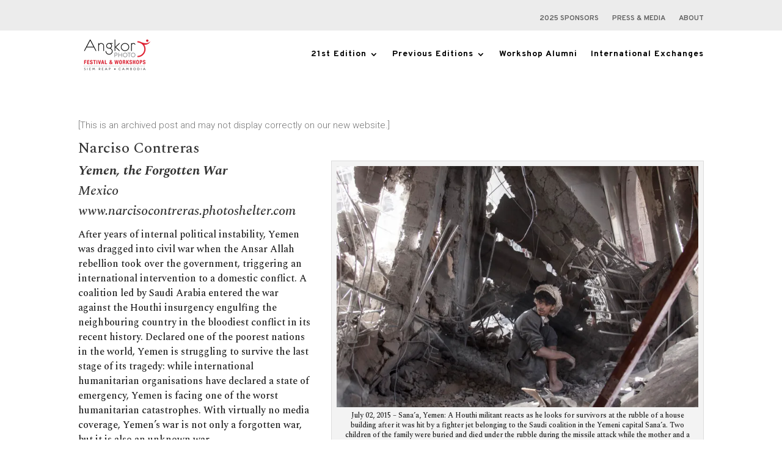

--- FILE ---
content_type: text/css
request_url: https://angkor-photo.com/wp-content/themes/Divi-angkorphotofestival-opte-website/style.css?ver=4.27.5
body_size: 257
content:
@charset "UTF-8";

/*
Theme Name: Angkor Photo Festival (DIVI)
Theme URI: http://www.elegantthemes.com/gallery/divi/
Template: Divi
Author: Elegant Themes
Author URI: http://www.elegantthemes.com
Description: Smart. Flexible. Beautiful. Divi is the most powerful theme in our collection.
Version: 1.0.0.3.17.2
Updated: 2018-10-23 09:08:29
*/



--- FILE ---
content_type: text/css
request_url: https://angkor-photo.com/wp-content/et-cache/14567/et-core-unified-cpt-tb-245357-tb-242288-deferred-14567.min.css?ver=1768673073
body_size: 356
content:
.et_pb_text_0_tb_body.et_pb_text{color:#757575!important}.et_pb_text_0_tb_body{font-family:'Roboto',Helvetica,Arial,Lucida,sans-serif;font-weight:300;font-size:15px}.et_pb_text_1_tb_body{font-family:'Crimson Pro',Georgia,"Times New Roman",serif;margin-bottom:0px!important}.et_pb_text_1_tb_body a{text-decoration:underline}.et_pb_text_1_tb_body h1{line-height:1.1em}.et_pb_text_1_tb_body h3{font-size:24px;line-height:0.8em}.et_pb_post_content_0_tb_body p{line-height:1.4em}.et_pb_post_content_0_tb_body{font-size:16px;line-height:1.4em;margin-top:0px}.et_pb_post_content_0_tb_body h3{font-style:italic}@media only screen and (max-width:767px){.et_pb_row_0_tb_body.et_pb_row{padding-top:5vw!important;padding-bottom:5vw!important;padding-top:5vw!important;padding-bottom:5vw!important}}